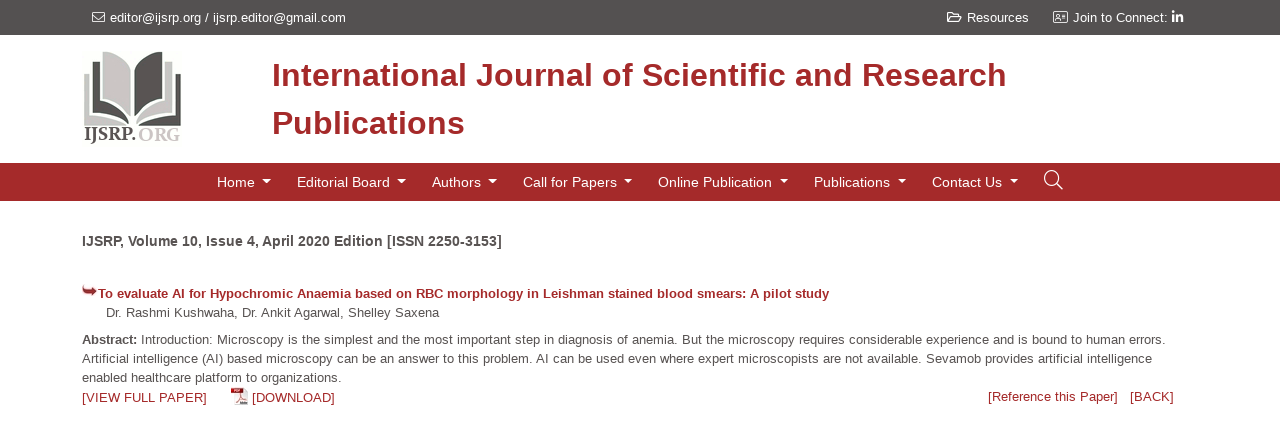

--- FILE ---
content_type: text/html; charset=UTF-8
request_url: https://www.ijsrp.org/research-paper-0420.php?rp=P1009947
body_size: 7704
content:

<!doctype html>
<html lang="en">

<head>
    <!-- Required meta tags -->
    <meta charset="utf-8">
    <meta name="viewport" content="width=device-width, initial-scale=1">
	<title> To evaluate AI for Hypochromic Anaemia based on RBC morphology in Leishman stained blood smears: A pilot study </title>
	<meta name="Description" CONTENT="Introduction: Microscopy is the simplest and the most important step in diagnosis of anemia.">
	<!-- Bootstrap CSS -->
    <link href="https://cdn.jsdelivr.net/npm/bootstrap@5.1.0/dist/css/bootstrap.min.css" rel="stylesheet" integrity="sha384-KyZXEAg3QhqLMpG8r+8fhAXLRk2vvoC2f3B09zVXn8CA5QIVfZOJ3BCsw2P0p/We" crossorigin="anonymous">

    <!-- Custom CSS -->
    <link rel="stylesheet" href="https://www.ijsrp.org/css/style.css">
	
	<!-- RSS Feed -->
	<link rel="alternate" type="application/rss+xml" title="IJSRP Latest Papers RSS Feed" href="https://www.ijsrp.org/rss-feed.php" />

	 <!-- Google Ads Code -->
	<script async src="https://pagead2.googlesyndication.com/pagead/js/adsbygoogle.js?client=ca-pub-7423376979049045"
     crossorigin="anonymous"></script> 
	 
	<link rel="stylesheet" href="https://cdnjs.cloudflare.com/ajax/libs/font-awesome/6.0.0/css/all.min.css">
	 
<!-- Google tag (gtag.js) -->
<script async src="https://www.googletagmanager.com/gtag/js?id=AW-1008841770">
</script>
<script>
  window.dataLayer = window.dataLayer || [];
  function gtag(){dataLayer.push(arguments);}
  gtag('js', new Date());

  gtag('config', 'AW-1008841770');
</script>
	
	<style>
		 .ui-autocomplete { 
		   height: 500px;
		   overflow-y: scroll;
		   overflow-x: hidden;
		 }
		 .autoComplete{width:100%;background:#23282B;box-shadow:0 6px 6px 0 #33300029;position:absolute;left:0;top:51px;overflow:hidden;overflow-y:auto;border-radius:0 0 5px 5px;transition:.3s;z-index:2}
		 .advancedsearch {position:relative !important;top:0 !important;}
		 .autoComplete ul{display:block;max-height:400px}
		 .autoComplete li{padding:0 105px 0 40px;position:relative;display:flex;display:-webkit-flex;color:#333;line-height:38px;font-size:13px;justify-content:space-between;border-top:solid 1px #374043;cursor:pointer}
		 .autoComplete li:first-child{border:none}
		 .autoComplete li:hover{background:#121517}
		 .autoComplete li span{display:block;white-space:nowrap;overflow:hidden;text-overflow:ellipsis;color:#333;max-width:500px;}
		 .autoComplete li b{color:#333;font-weight:600}
		 .autoComplete li .searchIco{position:absolute;left:15px;top:0;bottom:0;display:flex;display:-webkit-flex;justify-content:center;align-items:center;color:#999;width:14px;height:38px}
		 .autoComplete li .searchIco.icon-angle-right{transform:rotate(-45deg);font-weight:600}
		 .autoComplete li .searchRelated{position:absolute;right:15px;top:0;bottom:0;display:flex;display:-webkit-flex;justify-content:center;align-items:center;color:#999;font-size:16px;font-size:11px}
		 .autoComplete{border-top-left-radius:0!important;border-top-right-radius:0!important;border-radius:8px;background-color:#fff;top:calc(56px - 6px)}
		 .autoComplete .ui-autocomplete{border-radius:8px;background-color:#fff;border-top-left-radius:0;border-top-right-radius:0;padding-top:12px;top:calc(100% - 8px) !important;max-height:calc(100vh - 320px)}
		 .autoComplete .ui-autocomplete::before{content:'';background-color:#000;height:2px;width:calc(100% - 20px);position:absolute;left:10px;top:9px}
		 .autoComplete li{padding:8px 10px 8px 60px;position:relative;border:0}
		 .autoComplete li:hover{background-color:#ebebeb}
		 .autoComplete li:after{content:'';background-color:#d5d4d4;height:1px;bottom:0;width:calc(100% - 20px);position:absolute;left:10px}
		 .autoComplete li .searchIco{background-color:#f7f7f7;width:38px;height:38px;border-radius:50%;left:10px;color:#686868;font-size:16px;top:8px}
		 .autoComplete li span.ui-menu-item-wrapper{color:#333;font-size:16px}
		 .autoComplete li span.ui-menu-item-wrapper b{color:#333}
		 .autoComplete li .searchRelated{font-size:12px}

	</style>
    <!-- Google Font -->
    <link href="https://fonts.googleapis.com/css?family=Open+Sans:300,300i,400,400i,600,600i,700,700i|Raleway:300,300i,400,400i,500,500i,600,600i,700,700i|Poppins:300,300i,400,400i,500,500i,600,600i,700,700i" rel="stylesheet">

    <!-- Font Awsome -->
    <link rel="stylesheet" href="https://pro.fontawesome.com/releases/v5.10.0/css/all.css" integrity="sha384-AYmEC3Yw5cVb3ZcuHtOA93w35dYTsvhLPVnYs9eStHfGJvOvKxVfELGroGkvsg+p" crossorigin="anonymous" />

	<!-- Global site tag (gtag.js) - Google Analytics -->
	<script async src="https://www.googletagmanager.com/gtag/js?id=UA-42603205-1"></script>
	<script>
	  window.dataLayer = window.dataLayer || [];
	  function gtag(){dataLayer.push(arguments);}
	  gtag('js', new Date());

	  gtag('config', 'UA-42603205-1');
	</script>

<!-- Google Tag Manager -->
<script>(function(w,d,s,l,i){w[l]=w[l]||[];w[l].push({'gtm.start':
new Date().getTime(),event:'gtm.js'});var f=d.getElementsByTagName(s)[0],
j=d.createElement(s),dl=l!='dataLayer'?'&l='+l:'';j.async=true;j.src=
'https://www.googletagmanager.com/gtm.js?id='+i+dl;f.parentNode.insertBefore(j,f);
})(window,document,'script','dataLayer','GTM-MXQQQZ2');</script>
<!-- End Google Tag Manager -->

</head>


<body>

    <!--header-->
    <header>
    
        <section style="background: #545151">
            <div class="container">

                <div class="row d-md-flex d-none " style="">
                    <div class="col-lg-6 col-md-6 col-sm-12 contactd">
                        <ul class="p-0 my-2">
                            <li class="text-white text-white"><i class="fal fa-envelope"></i><a class="text-white" href="mailto:editor@ijsrp.org">editor@ijsrp.org</a> / <a class="text-white" href="mailto:ijsrp.editor@gmail.com">ijsrp.editor@gmail.com</a></li>
                        </ul>
                    </div>

                    <div class="col-lg-6 col-md-6 col-sm-12 sociald">
                        <ul class="p-0 my-2 float-end">
						<li><a class="text-white" href="/knowledge-base/"><i class="far fa-folder-open"></i>Resources</a></li>
<!--
                        <li><a class="text-white" href="#"><i class="fal fa-user-plus"></i>Create Account</a></li>
                            <li><a class="text-white" href="#"><i class="fal fa-sign-in"></i>Sign In</a></li>

                            <li><a href=""><i class="fab fa-facebook-f text-white"></i></a></li>
-->
                            <li><i class="fal fa-address-card"></i><a class="text-white" href="https://www.linkedin.com/in/ijsrp" target="_blank">Join to Connect: <i class="fab fa-linkedin-in text-white"></i></a></li>
<!--
                            <li><a href=""><i class="fab fa-instagram text-white"></i></a></li>
                            <li><a href=""><i class="fab fa-twitter text-white"></i></a></li>
-->
                        </ul>
                    </div>
                </div>
            </div>
        </section>

<!-- Google Tag Manager (noscript) -->
<noscript><iframe src="https://www.googletagmanager.com/ns.html?id=GTM-MXQQQZ2"
height="0" width="0" style="display:none;visibility:hidden"></iframe></noscript>
<!-- End Google Tag Manager (noscript) -->


        <div class="container py-3">
            <div class="col-lg-12">

            </div>
            <div class="col-lg-12">
                <div class="row">
                    <div class="col-lg-2 text-lg-start text-center">
                        <a href="/"><img src="https://www.ijsrp.org/images/ijsrp1.gif" alt="IJSRP Logo"></a>
                    </div>
                    <div class="col-lg-10 text-end d-flex align-items-center justify-content-start ">
                        <span class="logo-name main-font-color p-0 m-0 text-lg-start text-center">International Journal of Scientific and Research Publications</span>
                    </div>
                </div>
            </div>



        </div>
        <section style="background: #A52A2A" id="navbar">
            <div class="container">
                <div class="col-lg-12">
                    <nav class="navbar navbar-expand-lg navbar-dark justify-content-lg-start justify-content-end">

                        <button class="navbar-toggler " type="button" data-bs-toggle="collapse" data-bs-target="#navbarSupportedContent" aria-controls="navbarSupportedContent" aria-expanded="false" aria-label="Toggle navigation">
                            <span class="navbar-toggler-icon"></span>
                        </button>
                        <div class="collapse navbar-collapse position-relative justify-content-center" id="navbarSupportedContent">
                            <ul class="navbar-nav mb-2 mb-lg-0 ">
                                
                                <!--Home-->
                                <li class="nav-item dropdown active">
                                    <a class="nav-link dropdown-toggle" href="/" id="navbarDropdown" role="button" data-bs-toggle="dropdown" aria-expanded="false">
                                        Home
                                    </a>
                                    <ul class="dropdown-menu" aria-labelledby="navbarDropdown">
                                        <li><a class="dropdown-item" href="aboutus.php">About Us</a></li>
                                        <li><a class="dropdown-item" href="ijsrp-aim-scope.php">Aim and Scope</a></li>
										<li><a class="dropdown-item" href="impact-factor.php">Journal Impact</a></li>
										<li><a class="dropdown-item" href="indexing-partners.php">Global Indexing</a></li>
										<li><a class="dropdown-item" href="open-access-refereed-international-research-journal.php">Open Access Journal</a></li>
                                    </ul>
                                </li>

                               <!--Editorial Board	-->
                                <li class="nav-item dropdown">
                                    <a class="nav-link dropdown-toggle" href="#" id="navbarDropdown" role="button" data-bs-toggle="dropdown" aria-expanded="false">
                                        Editorial Board
                                    </a>
                                    <ul class="dropdown-menu" aria-labelledby="navbarDropdown">
                                        <li><a class="dropdown-item" href="ijsrp-editorial-board.php">IJSRP Editorial Board</a></li>
                                        <li><a class="dropdown-item" href="join-reviewer-panel.php">Join Reviewer Panel</a></li>
                                        <li><a class="dropdown-item" href="reviewer-guidelines.php">Reviewer Guidelines</a></li>
                                        
                                    </ul>
                                </li>
                                
                                <!--Authors-->
                                <li class="nav-item ropdown">
                                    <a class="nav-link dropdown-toggle" href="#" id="navbarDropdownmenuLink" role="button" data-bs-toggle="dropdown" aria-expanded="false">
                                        Authors
                                    </a>
                                    <ul class="dropdown-menu" aria-labelledby="navbarDropdownmenuLink">
                                        <li><a class="dropdown-item" href="submit-research-paper.php"><i class="fa fa-envelope" aria-hidden="true"></i>
											Research Submission [Via Email]</a></li>
										<li><a class="dropdown-item" href="online-submission.php"><i class="fa fa-bars" aria-hidden="true"></i> Important Dates</a></li>										
										<li><a class="dropdown-item" href="paper-submission-guidelines.php"><i class="fa fa-adjust" aria-hidden="true"></i>	Paper Submission Guidelines</a></li>
                                        <li><a class="dropdown-item" href="online-publication-charge.php"><i class="fa fa-bars" aria-hidden="true"></i> Publication Charges (APC)</a></li>
                                        <li><a class="dropdown-item" href="e-certificate.php"><i class="fa fa-certificate" aria-hidden="true"></i> Publication Certificate</a></li>
                                        <li><a class="dropdown-item" href="how-to-publish-research-paper.php"><i class="fa fa-bell" aria-hidden="true"></i> How to publish research paper</a></li>
                                        <li><a class="dropdown-item" href="resources.php"><i class="fa fa-book" aria-hidden="true"></i> Resources</a></li>
                                        
                                        <li class="dropdown-submenu">
                                        <a class="dropdown-item dropdown-toggle" href="ijsrp-downloads.php"><i class="fas fa-download"></i> Downloads</a>
                                        <ul class="dropdown-menu">
                                            <li><a class="dropdown-item" href="ijsrp-paper-format.php">Research Paper Format</a></li>
                                            <li><a class="dropdown-item" href="ijsrp-downloads.php">Monograph/Thesis Format</a></li>
                                            <li><a class="dropdown-item" href="ijsrp-downloads.php">Copyright Form</a></li>
                                            
                                        </ul>
                                        </li>
                                        
                                        
                                    </ul>
                                </li>


								<!--Call For Papers-->
                                <li class="nav-item ropdown">
                                    <a class="nav-link dropdown-toggle" href="call-for-paper.php" id="navbarDropdownmenuLink" role="button" data-bs-toggle="dropdown" aria-expanded="false">
                                        Call for Papers
                                    </a>
                                    <ul class="dropdown-menu" aria-labelledby="navbarDropdownmenuLink">
                                        <li><a class="dropdown-item" href="call-for-paper.php"><i class="fa fa-bullhorn" aria-hidden="true"></i>
 Call for Research Paper</a></li>
										<li><a class="dropdown-item" href="submit-research-paper.php"><i class="fa fa-envelope" aria-hidden="true"></i>
 Research Submission [Via Email]</a></li>
										<li><a class="dropdown-item" href="online-submission.php"><i class="fa fa-bars" aria-hidden="true"></i> Important Dates </a></li>										
                                    </ul>
                                </li>
                                
                                <!--Online Publication-->
                                <li class="nav-item dropdown">
                                    <a class="nav-link dropdown-toggle" href="publication-ethics.php" id="navbarDropdown" role="button" data-bs-toggle="dropdown" aria-expanded="false">
                                        Online Publication
                                    </a>
                                    <ul class="dropdown-menu" aria-labelledby="navbarDropdown">   
										<li><a class="dropdown-item" href="e-journal.php">e-Journal</a></li>
                                        <li><a class="dropdown-item" href="print-journal.php">e-Book</a></li>
                                        <li><a class="dropdown-item" href="publication-ethics.php">Publication Ethics</a></li>
                                        <li><a class="dropdown-item" href="review-process.php">Review Process</a></li>
                                    </ul>
                                </li>
                                
                                <!--Publications-->
                                <li class="nav-item dropdown">
                                    <a class="nav-link dropdown-toggle" href="#" id="navbarDropdown" role="button" data-bs-toggle="dropdown" aria-expanded="false">
                                        Publications
                                    </a>
                                    <ul class="dropdown-menu" aria-labelledby="navbarDropdown">
                                        <li><a class="dropdown-item" href="e-journal.php">Research Journal</a></li>
                                        <li><a class="dropdown-item" href="monograph.php">Monograph</a></li>
                                        <li><a class="dropdown-item" href="monograph.php">Thesis</a></li>
                                        <li><a class="dropdown-item" href="#">Special Issue</a></li>
                                        <li><a class="dropdown-item" href="/research-journal-0126.php"><i class="fas fa-book"></i>
										Current Issue [January 2026 Edition]</a></li>
                                        <li><a class="dropdown-item" href="/research-journal-1225.php"><i class="fas fa-book"></i>
										Latest Issue [December 2025 Edition]</a></li>
                                        <li><a class="dropdown-item" href="rss-feed.php"><i class="fas fa-rss"></i> RSS Feed</a></li>
                                        <li><a class="dropdown-item" href="e-journal.php"><i class="fas fa-file-archive"></i> Archive</a></li>
                                            
                                    


                                    </ul>
                                </li>
                                
                                <!--Contact Us-->
                                <li class="nav-item dropdown">
                                    <a class="nav-link dropdown-toggle" href="aboutus.php" id="navbarDropdown" role="button" data-bs-toggle="dropdown" aria-expanded="false">
                                        Contact Us

                                    </a>
                                    <ul class="dropdown-menu" aria-labelledby="navbarDropdown">
                                        <li><a class="dropdown-item" href="feedback.php">Feedback Form</a></li>
                                        <li><a class="dropdown-item" href="contact-us.php">Contact Us</a></li>                                        
                                        <li><a class="dropdown-item" href="faqs.php">FAQs</a></li>
                                    </ul>
                                </li>
                                
                            </ul>
<!--             -->               <button id="login" class="btn"><i class="fal fa-search"></i></button>
                            <form class="login-panel" id="submit-btn" method="post" action="search-results.php">
                               <div class="sform d-flex flex-row">
                                   <input id="searchbox" name="searchbox" class="form-control" type="text" placeholder="Enter Paper Title, Author name or DOI number...">
								   <div class="autoComplete">
										<div id="dev_header_search_result"></div> 
								   </div>
                                <button class="btn" type="submit"><i class="fal fa-search"></i></button>
                               </div>
                                
                               <div class="as text-end"><a href="advanced-search.php">Advanced Search</a></div>
                            </form>
                        </div>

                    </nav>
                </div>
            </div>
        </section>


    </header>
    <!--Slide Hero section-->
    <section class="position-relative py-4">
	<div class="container">
	<div class="row py-2 justify-content-center">

   			<b>
				<a HREF="/research-journal-0420.php">
					<div style="color: #595453;">
						<H4 style="color: #595453;"><b>IJSRP, Volume 10, Issue 4, April 2020 Edition [ISSN 2250-3153]</b></H4><br>
					</div>
				</a>
			</b>
            <div class="row my-2 p-0">
				<div><b><img src="/images/ijsrp-arrow1.jpg" width="16" height="12" align="left">
						<A HREF="/research-paper-0420.php?rp=P1009947">
							To evaluate AI for Hypochromic Anaemia based on RBC morphology in Leishman stained blood smears: A pilot study</A>
				</b></div>
				<div style="color: #595453;">&nbsp;&nbsp;&nbsp;&nbsp;&nbsp;
					Dr. Rashmi Kushwaha, Dr. Ankit Agarwal, Shelley Saxena				</div>
			
				<div class="mt-2" style="color: #595453;"><B>Abstract: </B>
				Introduction: Microscopy is the simplest and the most important step in diagnosis of anemia. But the microscopy requires considerable experience and is bound to human errors. Artificial intelligence (AI) based microscopy can be an answer to this problem. AI can be used even where expert microscopists are not available. Sevamob provides artificial intelligence enabled healthcare platform to organizations. 				</div>

				<div class="row">
					<div class="col-md-6">
						<div>
						<A HREF="/research-paper-0420/ijsrp-p10099.pdf">[VIEW FULL PAPER]</A>&nbsp;&nbsp;&nbsp;&nbsp;&nbsp; 
						<img src="/images/pdf-icon.jpg" width="17" height="18" border="0" style="vertical-align:text-bottom;">
						<A HREF="/research-paper-0420/ijsrp-p10099.pdf" target="_blank"> [DOWNLOAD] </A>
						</div>
					</div>
					<div class="col-md-6 text-end">
						<A HREF="/research-paper-0420.php?rp=P1009947#citation" class="blue" >[Reference this Paper]</A>
						&nbsp;
						<A HREF="/research-journal-0420.php" class="blue">[BACK]</A>
					</div>
				</div>
			</div>
		</div>
    
		<div class="row">
            <div class="col-lg-12">
				<iframe src="/research-paper-0420/ijsrp-p10099.pdf" title="" width="80%" height="700px">
				   
					<p>Ooops! It appears you don't have a PDF plugin installed in your system. Nothing to worry, you can install PDF plugin or
				   you can <a href="/research-paper-0420/ijsrp-p10099.pdf">click here to
				  download the PDF file.</a></p>
			   
				</iframe>
            </div>
            
		</div>
		
		<div class="row">
           <p name="citation"><b>Reference this Research Paper </b>(copy &amp; paste below code):</p>
		</div>

		<div class="row">
           <div class="col-md-5">
           <div class=" text-center p-2 yellow-box" style="font-size: 12px; background-color: cornsilk">
				<span>
				Dr. Rashmi Kushwaha, Dr. Ankit Agarwal, Shelley Saxena 
				</span>
				(2020); To evaluate AI for Hypochromic Anaemia based on RBC morphology in Leishman stained blood smears: A pilot study; International Journal of Scientific and Research Publications (IJSRP) 
				10(04) (ISSN: 2250-3153), DOI: http://dx.doi.org/10.29322/IJSRP.10.04.2020.p10099           </div>
           </div>
           <div class="col-md-7"></div>
		</div>
  
        <div class="gswuside" > 
			<!-- AddThis Button BEGIN -->
			<div class="addthis_toolbox addthis_floating_style addthis_32x32_style" >
			<a class="addthis_button_preferred_1"></a>
			<a class="addthis_button_preferred_2"></a>
			<a class="addthis_button_preferred_3"></a>
			<a class="addthis_button_preferred_4"></a>
			</div>
			<script type="text/javascript">var addthis_config = {"data_track_addressbar":true};</script>
			<script type="text/javascript">var addthis_config = {ui_cobrand: "ijsrp.org" };</script>
			<script type="text/javascript" src="http://s7.addthis.com/js/250/addthis_widget.js#pubid=ra-4fca21c53d51036f"></script>
			<script type="text/javascript">
			if (typeof addthis_config !== "undefined") {
			addthis_config.services_exclude = 'print'
			} else {
			var addthis_config = {
			services_exclude: 'print'
			};
			}
			</script>
<!-- AddThis Button END -->		</div>
		
		</div>
    </section> 
   
<footer class="py-5" style="background-color: #f3f1f1; border-top: 1px solid #e0e0e0;">
    <div class="container">
        <div class="row g-4">
            <div class="col-lg-2 col-md-4">
                <h6 class="fw-bold mb-3" style="color: #1e3a8e;">JOURNAL</h6>
                <ul class="list-unstyled small">
                    <li class="mb-2"><a class="text-secondary text-decoration-none" href="aboutus.php">About Us</a></li>
                    <li class="mb-2"><a class="text-secondary text-decoration-none" href="ijsrp-editorial-board.php">Editorial Board</a></li>
                    <li class="mb-2"><a class="text-secondary text-decoration-none" href="privacy-policy.php">Privacy Policy</a></li>
                    <li class="mb-2"><a class="text-secondary text-decoration-none" href="terms-and-conditions.php">Terms & Conditions</a></li>
                    <li class="mb-2"><a class="text-secondary text-decoration-none" href="return-and-refund-policy.php">Return & Refund</a></li>
                </ul>
            </div>

            <div class="col-lg-2 col-md-4">
                <h6 class="fw-bold mb-3" style="color: #1e3a8e;">AUTHORS</h6>
                <ul class="list-unstyled small">
                    <li class="mb-2"><a class="text-secondary text-decoration-none" href="call-for-paper.php">Call for Research Paper</a></li>
                    <li class="mb-2"><a class="text-secondary text-decoration-none" href="paper-submission-guidelines.php">Author Guidelines</a></li>
                    <li class="mb-2"><a class="text-secondary text-decoration-none" href="ijsrp-downloads.php">Downloads</a></li>
                    <li class="mb-2"><a class="text-secondary text-decoration-none" href="ijsrp-paper-format.php">Research Paper Format</a></li>
                    <li class="mb-2"><a class="text-secondary text-decoration-none" href="ijsrp-downloads.php">Copyright Form</a></li>
                </ul>
            </div>

            <div class="col-lg-2 col-md-4">
                <h6 class="fw-bold mb-3" style="color: #1e3a8e;">PUBLICATIONS</h6>
                <ul class="list-unstyled small">
                    <li class="mb-2"><a class="text-secondary text-decoration-none" href="monograph.php">Latest Monograph</a></li>
                    <li class="mb-2"><a class="text-secondary text-decoration-none" href="monograph.php">Latest Thesis</a></li>
                    <li class="mb-2"><a class="text-secondary text-decoration-none" href="e-journal.php">Research Journal</a></li>
                    <li class="mb-2"><a class="text-secondary text-decoration-none" href="/research-journal-1225.php">Latest Issue</a></li>
                    <li class="mb-2"><a class="text-secondary text-decoration-none" href="/research-journal-0126.php">Current Issue</a></li>
                </ul>
            </div>

            <div class="col-lg-3 col-md-6">
                <h6 class="fw-bold mb-3" style="color: #1e3a8e;">SUBSCRIBE</h6>
                <p class="small text-muted mb-3">Join our newsletter to receive updates on new research papers.</p>
                <form action="subscribe-with-us.php" method="POST" class="mb-3">
                    <div class="input-group input-group-sm">
                        <input type="email" name="email" class="form-control" placeholder="Enter Email" required>
                        <button class="btn btn-primary" type="submit" style="background-color: #1e3a8e;">Join</button>
                    </div>
                </form>
                <ul class="list-unstyled small">
                    <li class="mb-2"><a class="text-secondary text-decoration-none" href="rss-feed.php"><i class="fas fa-rss-square me-1"></i> RSS Feed</a></li>
                    <li class="mb-2"><a class="text-secondary text-decoration-none" href="sitemap.php">Sitemap</a></li>
                </ul>
            </div>

            <div class="col-lg-3 col-md-6 text-center text-lg-start">
                <h6 class="fw-bold mb-3" style="color: #1e3a8e;">CONNECT</h6>
                <div class="mb-4">
                    <a href="https://www.linkedin.com/in/ijsrp" target="_blank" class="btn btn-outline-primary btn-sm px-3">
                        <i class="fab fa-linkedin-in me-2"></i>LinkedIn
                    </a>
                </div>
                
                <h6 class="fw-bold mb-2 small">OPEN ACCESS</h6>
                <a rel="license" href="http://creativecommons.org/licenses/by/4.0/" target="_blank">
                    <img alt="Creative Commons License" style="border-width:0; width: 100px;" src="https://i.creativecommons.org/l/by/4.0/88x31.png" />
                </a>
                <p class="text-muted mt-2" style="font-size: 0.7rem;">
                    This work is licensed under a <a rel="license" href="http://creativecommons.org/licenses/by/4.0/" class="text-decoration-none">CC BY 4.0 International License</a>.
                </p>
            </div>
        </div>
    </div>
</footer>

<div class="w-100 text-center py-3" style="background-color: #333; border-top: 1px solid #444;">
    <div class="container">
        <small class="text-white-50">
            &copy; Copyright 2011 - 2026 IJSRP Publications. All rights reserved. <br class="d-md-none">
            <span class="d-none d-md-inline mx-2">|</span> 
            ISSN: 2250-3153 | DOI: 10.29322/IJSRP
        </small>
    </div>
</div>
    
    <!-- partial -->
<script src="https://code.jquery.com/jquery-1.8.3.js"></script>
<script src="jquery-ui.js"></script>

    <script>
	
	function ucfirst(string){
        if(string == 0){
            return "";
        }
        return string.charAt(0).toUpperCase() + string.slice(1);
    }
	
	function showalertbox(type, message){
		$('.alertMsg.active').remove();
        $('body').append(
            $('<div/>', { class: "alertMsg " + type + " active" }).append(
                $('<div/>', { class: "iconBox" }).append(
                    $('<span/>').append($('<img/>', { class: 'img-responsive', src: type + '.svg' }))
                ),
                $('<div/>', { class: "msgBody" }).append(
                    $('<em/>', { class: "icon-close" }).on('click', function () {
                        $(this).closest('.alertMsg').remove();
                    }).append($('<img/>', { class: 'img-responsive', src: 'iconclose.png', style:'width:100%;' })),
                    $('<strong/>', { text:ucfirst(type)}),
                    $('<p/>', { text: message }),
                )
            )
            .delay(10000).queue(function() { $(this).remove() })
        );
	}
	function resetadvancedsearchform(){
			$("#advanced-submit-btn input").attr("value","");
			$("#advanced-submit-btn input").val("");
	}
		
$(document).ready(function() {
    $("#login").click(function(e) {
		e.stopPropagation();
        $(".login-panel").toggle();
		if($(".login-panel").css("display") == "block"){
			$("#searchbox").focus();
		}
    });

    $(document).click(function(e) {
        if (!$(e.target).is('.login-panel, .login-panel *')) {
            $(".login-panel").hide();
        }
    });
				
		function boldSearchText(searchText,searchTerm){
		  let searchTermArray = [];
		  if(searchTerm){
			searchTermArray = searchTerm.split(" ");
		  }
		  
		  for(const j of searchTermArray){
			if(j.length > 0 && parseInt(searchText.toLowerCase().indexOf(j.toString().trim().toLowerCase())) >= 0){
			  if(j != "b" && j != "B"){
				searchText = searchText.replace(new RegExp(j,"gi"),"<B>$&</B>");
			  }else{
				if(parseInt(searchText.toLowerCase().indexOf(j.toString().trim().toLowerCase())) >= 0 && searchText[parseInt(searchText.toLowerCase().indexOf(j.toString().trim().toLowerCase())) - 1] != '<'){
				  searchText = searchText.replace(new RegExp(j,"gi"),"<B>$&</B>");
				}
			  }
			}
		  }

		  return searchText;
		}

		function bindsearchautocomplete(inputid,resultid,btnid,category,isadvancedsearch){	
			$("#"+inputid).autocomplete({
            appendTo: $("#"+resultid),
            source: function (request, response) {
              searchTerm=request.term;
              $.ajax({
                url: 'search-autocomplete-results.php',
                dataType: "json",
                data: {
					searchtext: request.term,
					category: category
                },
                type: "POST",
                success: function (data) {
                  response(data);
                }
              });
            },
            autoFocus: false,
            /* focus: function (event, ui) {
              $("#"+resultid).show();
              $("#"+resultid+" ul").removeAttr("style");
            }, */
            minLength: 2,
            select: function (event, ui) {
              $("#"+inputid).attr("value",ui.item.searchtext);
			  $("#"+inputid).val(ui.item.searchtext);
			  
			  if(isadvancedsearch == false){
				$("#"+resultid).hide();
				$("#"+resultid+" ul").css("display","none");
			  
				$("#"+btnid).submit();
			  }
			  
			  return false;
            }
          }).autocomplete("instance")._renderItem = function (ul, item) {
            if(item == undefined || item == ""){
              return false;
            }

            var lihtml = boldSearchText(item.searchtext,searchTerm);
            
            lihtml = `<span> ${lihtml}</span>`
			lihtml = lihtml + `<div class="searchRelated" >` + item.category + '</div>';

            ul.addClass("");
            return $(`<li>`).append(lihtml).appendTo(ul);
          }
		  
		  if(isadvancedsearch == false){
			  $("#"+inputid).keydown(function(event){
				if(event.keyCode == 13) {
				  $("#"+resultid).hide();
				  $("#"+resultid+" ul").css("display","none");
				  $("#"+btnid).submit();
				  return false;
				}
			});
		  }
		  
		}
		
		if($("#searchbox").length > 0){
			bindsearchautocomplete("searchbox","dev_header_search_result","submit-btn","",false);
		}
		
		if($("#searchbox_papertitle").length > 0){
			bindsearchautocomplete("searchbox_papertitle","dev_search_papertitle_result","advanced-submit-btn","papertitle",true);
		}
		
		if($("#searchbox_authorname").length > 0){
			bindsearchautocomplete("searchbox_authorname","dev_search_authorname_result","advanced-submit-btn","authorname",true);
		}
		
		if($("#searchbox_authorname").length > 0){
			bindsearchautocomplete("searchbox_doino","dev_search_doi_result","advanced-submit-btn","doino",true);
		}
		
});
</script>
       <!-- Option 1: Bootstrap Bundle with Popper -->
    <script src="https://cdn.jsdelivr.net/npm/bootstrap@5.1.0/dist/js/bootstrap.bundle.min.js" integrity="sha384-U1DAWAznBHeqEIlVSCgzq+c9gqGAJn5c/t99JyeKa9xxaYpSvHU5awsuZVVFIhvj" crossorigin="anonymous"></script>




    <script>
        window.onscroll = function() {
            myFunction()
        };

        var navbar = document.getElementById("navbar");
        var sticky = navbar.offsetTop;

        function myFunction() {
            if (window.pageYOffset >= sticky) {
                navbar.classList.add("sticky")
            } else {
                navbar.classList.remove("sticky");
            }
        }
    </script>

 <script>
        var search = document.querySelector("#search-btn");
        var navbarSupportedContent= document.querySelector("#navbarSupportedContent");

        search.onclick = function() {
            navbarSupportedContent.classList.toggle('showsearch');

        }


    </script>

</body>
</html>

--- FILE ---
content_type: text/html; charset=utf-8
request_url: https://www.google.com/recaptcha/api2/aframe
body_size: 180
content:
<!DOCTYPE HTML><html><head><meta http-equiv="content-type" content="text/html; charset=UTF-8"></head><body><script nonce="e6Bm_HaiPD6N-sdr-D99tw">/** Anti-fraud and anti-abuse applications only. See google.com/recaptcha */ try{var clients={'sodar':'https://pagead2.googlesyndication.com/pagead/sodar?'};window.addEventListener("message",function(a){try{if(a.source===window.parent){var b=JSON.parse(a.data);var c=clients[b['id']];if(c){var d=document.createElement('img');d.src=c+b['params']+'&rc='+(localStorage.getItem("rc::a")?sessionStorage.getItem("rc::b"):"");window.document.body.appendChild(d);sessionStorage.setItem("rc::e",parseInt(sessionStorage.getItem("rc::e")||0)+1);localStorage.setItem("rc::h",'1768726845258');}}}catch(b){}});window.parent.postMessage("_grecaptcha_ready", "*");}catch(b){}</script></body></html>